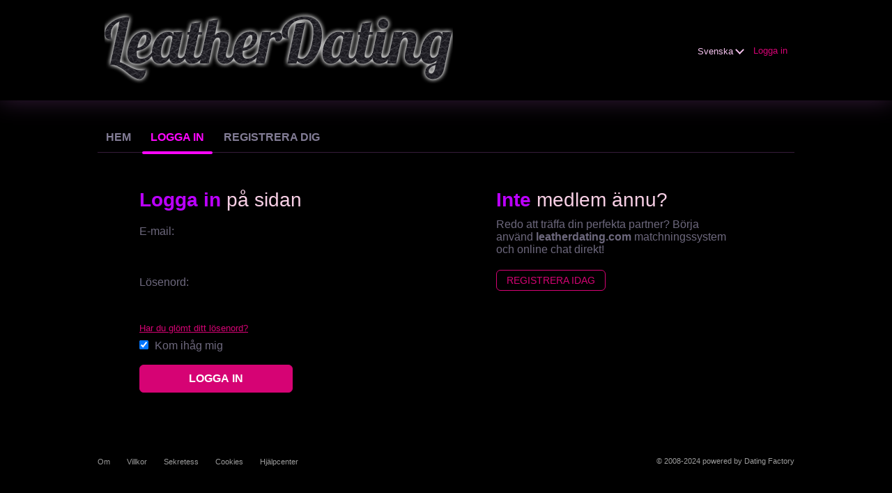

--- FILE ---
content_type: text/html;charset=UTF-8
request_url: https://www.leatherdating.com/login?lc=sv-SE
body_size: 4856
content:
<!DOCTYPE html>
<html xmlns="http://www.w3.org/1999/xhtml">
<head>
	<meta http-equiv="X-UA-Compatible" content="IE=edge,chrome=1"> <title>Fetish world med www.leatherdating.com - Logga in</title> <meta charset="UTF-8"> <link rel="shortcut icon" href="/favicon.ico?88445ab&amp;16"/> <meta name="keywords" content="vuxendejting, fetish, alternativ livsstil, BDSM annonser, läder, latex, fotfetish, strumpbyxor, gratis sexannonser, amatör swingers" /> <meta name="description" content="www.leatherdating.com fetish world är ditt online community för sexuella fantasier, BDSM och fetish annonser" /> <meta http-equiv="Content-Language" content="sv"> <meta name="Language" content="Swedish"> <link href="/theme/system.common.css?88445ab&amp;16" rel="stylesheet"/> <link href="/theme/theme.common.css?88445ab&amp;16" rel="stylesheet"/> <link href="/theme/custom.css?88445ab&amp;16" rel="stylesheet"/> <link href="/theme/cropper.css?88445ab&amp;16" rel="stylesheet"> <script src="/scripts/df.js?88445ab"></script> <script src="/theme/theme.js?88445ab&amp;16"></script> <link rel="stylesheet" href="https://use.fontawesome.com/releases/v5.5.0/css/all.css" integrity="sha384-B4dIYHKNBt8Bc12p+WXckhzcICo0wtJAoU8YZTY5qE0Id1GSseTk6S+L3BlXeVIU" crossorigin="anonymous"> <style>
	.trial.overlay-xxx [data-rating="XXX"]:not(.own)::after { content: "Uppgradera för att kunna se bilden"; }
</style>
<!--77963.8.363.16.88445ab--> <!--77963.8.363.16.88445ab--><!--77963.8.363.16.88445ab--><!--77963.8.363.16.88445ab--></head>
<body class="loginjsp adult alt sv sv-SE ltr us login_jsp">
<header id="top-header" class="holder">
	<div class="content">
		<div class="Header">
	<h1><a href="/start/"><img src="/images/logo.png?88445ab&amp;16" alt="leatherdating.com" /></a></h1>
</div>
<!--77963.8.363.16.88445ab--><script>
$.DF.require('/scripts/components/SwitchLocale.js', '88445ab');
</script> <div class="SwitchLocale"> <div><span class="label label-native">Svenska</span><span class="label label-lc">sv</span></div><div id="switchLocalesTrigger"><a href="/myprofile/update/#lc">&nbsp;</a></div> <div class="highlighted"> <ul> <li><a href="?lc=cs-CZ">Český</a></li><li><a href="?lc=de-DE">Deutsch</a></li><li><a href="?lc=en-GB">English</a></li><li><a href="?lc=es-ES">Español</a></li><li><a href="?lc=fr-FR">Français</a></li><li><a href="?lc=hr-HR">Hrvatski</a></li><li><a href="?lc=it-IT">Italiano</a></li><li><a href="?lc=lt-LT">Lietuvių</a></li><li><a href="?lc=nl-NL">Nederlands</a></li><li><a href="?lc=pl-PL">Polski</a></li><li><a href="?lc=pt-PT">Português </a></li><li><a href="?lc=sr">Srpski</a></li><li><span>Svenska</span></li><li><a href="?lc=el-GR">Ελληνικά</a></li><li><a href="?lc=ja-JP">日本語</a></li> </ul> </div> </div>
<!--77963.8.363.16.88445ab--><nav id="LoginMenu"> <a href="/login/">Logga in</a> </nav>
<!--77963.8.363.16.88445ab--></div>
</header>

<header id="top-menus" class="holder">
	<div class="content">
		<nav id="MainMenu" class="MainMenu"> <a class="" href="/">Hem</a> <a class="selected" href="/login/">Logga in</a> <a class="" href="/registration/">Registrera dig</a> </nav> <script type="text/template" id="color-text">#6d687d</script> <script type="text/template" id="color-link">#d60374</script> <script type="text/template" id="color-page">#000000</script> <script type="text/template" id="color-content">#000000</script> <style id="menu-color-correction"></style> <script>
	(function(){
		function getLuminance(name) {
			var color = document.getElementById('color-' + name).innerHTML.replace('white', '#fff').replace('black', '#000').replace(/^#(\w)(\w)(\w)$/, '#$1$1$2$2$3$3');
			if (color.indexOf('#') != 0) {
				return -1;
			}
			var rgb = [parseInt(color.slice(1, 3), 16), parseInt(color.slice(3, 5), 16), parseInt(color.slice(5, 7), 16)];
			return (rgb[0] * 21 + rgb[1] * 72 + rgb[2] * 7) / 25500;
		}
		function correct(text, background) { return Math.round(20 * (background + 0.5) / text) / 20; }

		var styles = document.getElementById('menu-color-correction');

		var page = getLuminance('page');
		if (page == -1 || page > 0.5) { // fix only for dark backgrounds
			return;
		}
		var text = getLuminance('text');
		if (text != -1 && text - page < 0.5) {
			styles.innerHTML += '#MainMenu a:not(.selected):not(:hover) { filter: brightness(' + correct(text, page) + '); }\n';
		}

		var link = getLuminance('link');
		if (link != -1 && link - page < 0.5) {
			styles.innerHTML += '#MainMenu a.selected, #MainMenu a:hover { filter: brightness(' + correct(link, page) + '); }\n';
		}

		if (getLuminance('content') > 0.5) { // hide border if content is bright
			styles.innerHTML += '#top-menus .content { border-color: transparent; }\n';
		}
	})()
</script>
<!--77963.8.363.16.88445ab--></div>
</header>

<div id="main" class="holder">
	<div id="body" class="content">
<div class="column">
	<div class="Login"> <h1><strong>Logga in</strong> på sidan</h1> <form name="Login" action="/login/" method="post"> <p class="error"></p> <dl class="horizontal"> <p class="error"></p> <dt><label for="login">E-mail:</label></dt> <dd><input name="login" type="email" id="login" value=""/></dd> <p class="error"></p> <dt><label for="password">Lösenord:</label></dt> <dd><input name="password" type="password" id="password" value=""/> <a href="/login/recover/" class="second">Har du glömt ditt lösenord?</a></dd> <dd class="nolabel"><label for="rememberMe"><input name="rememberMe" type="checkbox" class="checkbox" id="rememberMe" value="true" checked="checked" /> Kom ihåg mig</label></dd> <dd class="nolabel"><input type="submit" name="login_button" class="button common" value="Logga in"/></dd> <input name="redirTo" type="hidden" id="redirTo" value=""/> </dl> </form> </div> <div class="clear"></div>
<!--77963.8.363.16.88445ab--></div>

<div class="column">
	<div class="TextNotMember"> <h1><strong>Inte</strong> medlem ännu?</h1> <p>Redo att träffa din perfekta partner? Börja använd <strong>leatherdating.com</strong> matchningssystem och online chat direkt!</p> <h2><a href="/registration/">Registrera Idag</a></h2> </div> <div class="clear"></div>
<!--77963.8.363.16.88445ab--></div>

</div>
		<div id="bottomDecoration">
			<div></div>
			<div id="special"></div>
		</div>
	</div>
</div>

<div class="holder" id="footer">
	<div class="content">
		<div class="Footer"> <ul id="bottonNavigation"> <li><a href="/about/">Om</a></li> <li><a href="/terms/">Villkor</a></li> <li><a href="/privacy/">Sekretess</a></li> <li><a href="/cookie/">Cookies</a></li> <li><a href="/faq/">Hjälpcenter</a></li> </ul> <div id="copyright">&copy; 2008-2024 powered by Dating Factory</div> </div> <div class="clear"></div> <div class="custom_footer_content"> <!--This is page footer--> </div>
<!--77963.8.363.16.88445ab--><!-- System every_page_tracking_code -->
<!-- System Internal_Footer_Tracking_Code -->
<!-- t363-black-lilac.alt.adult -->
<script type="text/javascript">
var gaJsHost = (("https:" == document.location.protocol) ? "https://ssl." : "http://www.");
document.write(unescape("%3Cscript src='" + gaJsHost + "google-analytics.com/ga.js' async type='text/javascript'%3E%3C/script%3E"));
</script>
<script type="text/javascript">
try {
var systemPageTracker = _gat._getTracker("UA-8993531-7");
systemPageTracker._setDomainName("auto");
systemPageTracker._setVar("adult/alt/l1/black-lilac/t363"); 
systemPageTracker._setCustomVar(1, 'ipTV', escape(navigator.userAgent), 2);
systemPageTracker._setCustomVar(2, 'PROFILE_AGE_IN_DAYS', '', 2);
systemPageTracker._trackPageview();
} catch(err) {}</script>
<!-- Google Analytics -->
<script>
(function(i,s,o,g,r,a,m){i['GoogleAnalyticsObject']=r;i[r]=i[r]||function(){
(i[r].q=i[r].q||[]).push(arguments)},i[r].l=1*new Date();a=s.createElement(o),
m=s.getElementsByTagName(o)[0];a.async=1;a.src=g;m.parentNode.insertBefore(a,m)
})(window,document,'script','https://www.google-analytics.com/analytics.js','ga');

ga('create', 'UA-133198904-3', 'auto');
ga('send', 'pageview');
</script>
<!-- End Google Analytics -->

<!-- Google Tag Manager -->
<script>(function(w,d,s,l,i){w[l]=w[l]||[];w[l].push({'gtm.start':
new Date().getTime(),event:'gtm.js'});var f=d.getElementsByTagName(s)[0],
j=d.createElement(s),dl=l!='dataLayer'?'&l='+l:'';j.async=true;j.src=
'https://www.googletagmanager.com/gtm.js?id='+i+dl;f.parentNode.insertBefore(j,f);
})(window,document,'script','dataLayer','GTM-NHBJTK4');</script>
<!-- End Google Tag Manager --> <noscript> <img src="/ga.do?utmac=MO-8993531-7&amp;utmn=617653681&amp;utmr=-&amp;utmp=%2Flogin%3Flc%3Dsv-SE&amp;guid=ON"/> </noscript> <script>
	$(document).ready(function() {
		if (window.blockAdBlock) {

			window.blockAdBlock.on(true, function () {
				$(document.body).addClass('adblocked');
			});

			window.blockAdBlock.on(false, function () {
			});
		}
	});
</script>
<!--77963.8.363.16.88445ab--></div>
</div>

<script>
	var m3_u = (location.protocol == 'https:' ? 'https://brotor.datingfactory.com/www/delivery/spcjsdf.php' : 'http://brotor.datingfactory.com/www/delivery/spcjsdf.php');
	var m3_r = Math.floor(Math.random() * 99999999999);

	if (!document.MAX_used) document.MAX_used = ',';

	var m3_script = ['id=1', 'target=_blank', 'cb=' + m3_r];

	if (document.MAX_used != ',') m3_script.push("exclude=" + document.MAX_used);
	if (document.characterSet || document.charset)  m3_script.push('charset=' + (document.characterSet || document.charset));
	m3_script.push("loc=" + escape(window.location));
	if (document.referrer) m3_script.push("referer=" + escape(document.referrer));
	if (document.context) m3_script.push("context=" + escape(document.context));
	if ('sv') m3_script.push("v_banner_lang=" + escape('sv'));
	if ('') m3_script.push("v_membership=" + escape(''));
	if ('') m3_script.push("v_sex=" + escape(''));
	else m3_script.push("v_sex=unknown");
	if ('') m3_script.push("v_sex_simple=" + escape(''));
	if ('') m3_script.push("v_orientation=" + escape(''));
	if ('') m3_script.push("v_lfsex=" + escape(''));
	if ('') m3_script.push("v_lfsex_simple=" + escape(''));
	if ('') m3_script.push("v_lforientation=" + escape(''));
	if ('') m3_script.push("v_photo=" + escape(''));
	if ('') m3_script.push("v_video=" + escape(''));
	if ('ltr') m3_script.push("v_textdirection=" + escape('ltr'));
	if ('sv') m3_script.push("v_lang=" + escape('sv'));
	if ('adult') m3_script.push("v_niche_path=" + escape('adult'));
	if ('adult') m3_script.push("v_niche=" + escape('adult'));
	if ('alt') m3_script.push("v_market=" + escape('alt'));
	if ('') m3_script.push("v_country=" + escape(''));
	if ('') m3_script.push("v_region=" + escape(''));
	if (document.mmm_fo) m3_script.push("mmm_fo=1");
	if ('photo') m3_script.push("v_setname=" + escape('photo'));
	if ('') m3_script.push("v_regdate=" + escape(''));
	if ('') m3_script.push("v_profile_age=" + escape(''));
	if ('') m3_script.push("v_ab_test_id=" + escape(''));
	if ('') m3_script.push("v_ab_test_audience_id=" + escape(''));
	if ('8352') m3_script.push("v_partner_id=" + escape('8352'));
	if ('') m3_script.push("v_traffic_owner_id=" + escape(''));
	if ('') m3_script.push("v_email=" + escape(''));
	if ('') m3_script.push("v_adult_rating=" + escape(''));
	if ('') m3_script.push("v_sub_id=" + escape(''));

	if($('meta[name=keywords]').length > 0) m3_script.push("v_keywords=" + escape($('meta[name=keywords]').attr('content') || ''));

	m3_script.push("v_version=4");
	m3_script.push("v_host=" + document.location.host);
	m3_script.push("v_text=Lägg till fler foton<br>i din profil");

	var m3_script_url = m3_u + '?' + m3_script.join('&');

	var m3_zoneids = [];
	$('[data-zone-id]').each(function (index, node) {
		m3_zoneids.push($(node).data('zone-id') + ':' + $(node).data('pub-id'))
	});

	if (m3_zoneids.length > 0) {
		var OA_zoneids = escape(m3_zoneids.join('|'));
		document.write('<script src="' + m3_script_url + '"></scr' + 'ipt>');
	}

	function OA_render() {
		OA_render_zone(0);
	}

	function OA_render_zone(index) {
		var zones = $('[data-zone-id]');

		if (index < zones.length) {
			var node = $(zones.get(index));
			var zone_id = node.data('zone-id');

			if (OA_output[zone_id]) {
				var html = OA_output[zone_id];
				var inject = $(html);

				if (inject.find('script[src]').length > 0) {
					node.append(inject);
					setTimeout(function() {
						OA_render_zone(index + 1);
					}, 300);
				} else {
					node.append(inject);
					OA_render_zone(index + 1);
				}
			} else {
				OA_render_zone(index + 1);
			}
		}
	}
</script>
<!--77963.8.363.16.88445ab--><!-- APPLICATION-METADATA --> <script>
// JO-348 Reload activation page when tab becomes active if user is already activated
document.addEventListener('visibilitychange', function() {
	if (document.visibilityState == 'visible' && /^\/(activation|login\/recover)/.test(location.pathname)) {
		$.get('/api/myprofile').then(function(data){
			if (data.accountStatus != 1) { // REGISTRY/157 (DICT_ENABLE_STATUS) - 1.Registered
				location.reload();
			}
		});
	}
});
</script>
<!--77963.8.363.16.88445ab--></body>
</html>


--- FILE ---
content_type: text/css;charset=utf-8
request_url: https://www.leatherdating.com/theme/theme.common.css?88445ab&16
body_size: 70
content:

/*77963.1.363.16.88445ab*/

--- FILE ---
content_type: text/css;charset=utf-8
request_url: https://www.leatherdating.com/theme/custom.css?88445ab&16
body_size: 97
content:
#main { background: #000000; }
/*77963.1.363.16.88445ab*/